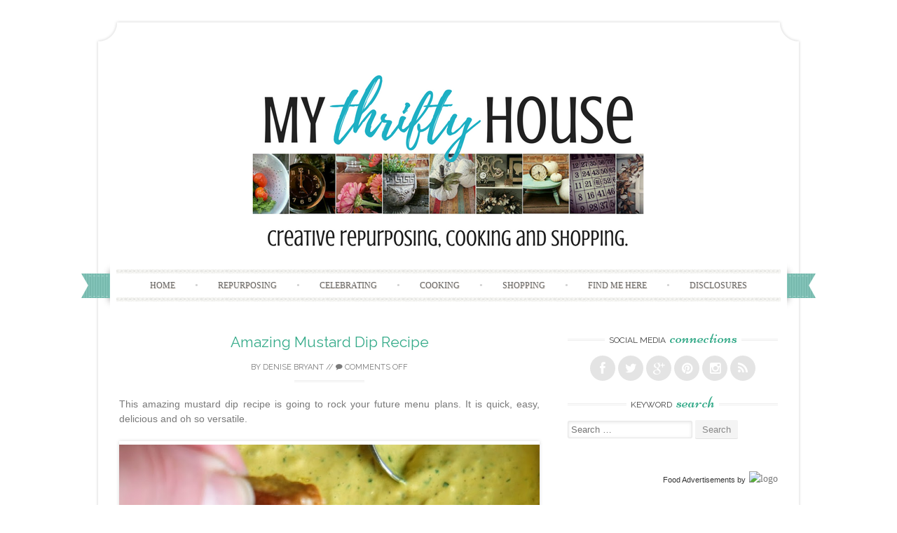

--- FILE ---
content_type: text/html; charset=UTF-8
request_url: https://mythriftyhouse.com/amazing-mustard-dip-recipe/
body_size: 16372
content:
<!DOCTYPE html>
<html lang="en-US">
<head>
    <meta charset="UTF-8">
    <meta name="viewport" content="width=device-width, initial-scale=1">
    <title>Amazing Mustard Dip Recipe - My Thrifty House</title>
    <link rel="profile" href="http://gmpg.org/xfn/11">
    <link rel="pingback" href="https://mythriftyhouse.com/xmlrpc.php">
    <link rel="shortcut icon" href="https://mythriftyhouse.com/wp-content/uploads/2016/01/cropped-df458e170a98eb91.jpg" /><!-- Start GADSWPV-3.17 --><script defer type="text/javascript" src="//bcdn.grmtas.com/pub/ga_pub_6997.js"></script><!-- End GADSWPV-3.17 --><meta name='robots' content='index, follow, max-image-preview:large, max-snippet:-1, max-video-preview:-1' />
	<style>img:is([sizes="auto" i], [sizes^="auto," i]) { contain-intrinsic-size: 3000px 1500px }</style>
	
	<!-- This site is optimized with the Yoast SEO plugin v26.8 - https://yoast.com/product/yoast-seo-wordpress/ -->
	<meta name="description" content="This amazing mustard dip recipe is going to rock your future menu plans. It is quick, easy, delicious and oh so versatile. Who would have thought that plain, yellow mustard could be jazzed up with a few extra ingredients and turned into a dip that can be used in place of mayo, mustard or ranch dip?" />
	<link rel="canonical" href="https://mythriftyhouse.com/amazing-mustard-dip-recipe/" />
	<meta property="og:locale" content="en_US" />
	<meta property="og:type" content="article" />
	<meta property="og:title" content="Amazing Mustard Dip Recipe - My Thrifty House" />
	<meta property="og:description" content="This amazing mustard dip recipe is going to rock your future menu plans. It is quick, easy, delicious and oh so versatile. Who would have thought that plain, yellow mustard could be jazzed up with a few extra ingredients and turned into a dip that can be used in place of mayo, mustard or ranch dip?" />
	<meta property="og:url" content="https://mythriftyhouse.com/amazing-mustard-dip-recipe/" />
	<meta property="og:site_name" content="My Thrifty House" />
	<meta property="article:publisher" content="https://www.facebook.com/mythriftyhouse/" />
	<meta property="article:author" content="https://www.facebook.com/mythriftyhouse/" />
	<meta property="article:published_time" content="2019-01-15T20:03:45+00:00" />
	<meta property="article:modified_time" content="2020-05-10T21:01:10+00:00" />
	<meta property="og:image" content="https://secureservercdn.net/50.62.89.79/3cb.6f5.myftpupload.com/wp-content/uploads/2019/02/Amazing-Mustard-Dip-Recipe.jpg?time=1638394210" />
	<meta property="og:image:width" content="911" />
	<meta property="og:image:height" content="883" />
	<meta property="og:image:type" content="image/jpeg" />
	<meta name="author" content="Denise Bryant" />
	<meta name="twitter:card" content="summary_large_image" />
	<meta name="twitter:creator" content="@MyThriftyHouse" />
	<meta name="twitter:site" content="@MyThriftyHouse" />
	<meta name="twitter:label1" content="Written by" />
	<meta name="twitter:data1" content="Denise Bryant" />
	<meta name="twitter:label2" content="Est. reading time" />
	<meta name="twitter:data2" content="1 minute" />
	<script type="application/ld+json" class="yoast-schema-graph">{"@context":"https://schema.org","@graph":[{"@type":"Article","@id":"https://mythriftyhouse.com/amazing-mustard-dip-recipe/#article","isPartOf":{"@id":"https://mythriftyhouse.com/amazing-mustard-dip-recipe/"},"author":{"name":"Denise Bryant","@id":"https://mythriftyhouse.com/#/schema/person/0d27087f4ec2187c6e79aad69dff5481"},"headline":"Amazing Mustard Dip Recipe","datePublished":"2019-01-15T20:03:45+00:00","dateModified":"2020-05-10T21:01:10+00:00","mainEntityOfPage":{"@id":"https://mythriftyhouse.com/amazing-mustard-dip-recipe/"},"wordCount":181,"commentCount":0,"publisher":{"@id":"https://mythriftyhouse.com/#/schema/person/0d27087f4ec2187c6e79aad69dff5481"},"image":{"@id":"https://mythriftyhouse.com/amazing-mustard-dip-recipe/#primaryimage"},"thumbnailUrl":"https://mythriftyhouse.com/wp-content/uploads/2019/02/Amazing-Mustard-Dip-Recipe.jpg","articleSection":["Apps, Salads &amp; Soups"],"inLanguage":"en-US","potentialAction":[{"@type":"CommentAction","name":"Comment","target":["https://mythriftyhouse.com/amazing-mustard-dip-recipe/#respond"]}]},{"@type":"WebPage","@id":"https://mythriftyhouse.com/amazing-mustard-dip-recipe/","url":"https://mythriftyhouse.com/amazing-mustard-dip-recipe/","name":"Amazing Mustard Dip Recipe - My Thrifty House","isPartOf":{"@id":"https://mythriftyhouse.com/#website"},"primaryImageOfPage":{"@id":"https://mythriftyhouse.com/amazing-mustard-dip-recipe/#primaryimage"},"image":{"@id":"https://mythriftyhouse.com/amazing-mustard-dip-recipe/#primaryimage"},"thumbnailUrl":"https://mythriftyhouse.com/wp-content/uploads/2019/02/Amazing-Mustard-Dip-Recipe.jpg","datePublished":"2019-01-15T20:03:45+00:00","dateModified":"2020-05-10T21:01:10+00:00","description":"This amazing mustard dip recipe is going to rock your future menu plans. It is quick, easy, delicious and oh so versatile. Who would have thought that plain, yellow mustard could be jazzed up with a few extra ingredients and turned into a dip that can be used in place of mayo, mustard or ranch dip?","breadcrumb":{"@id":"https://mythriftyhouse.com/amazing-mustard-dip-recipe/#breadcrumb"},"inLanguage":"en-US","potentialAction":[{"@type":"ReadAction","target":["https://mythriftyhouse.com/amazing-mustard-dip-recipe/"]}]},{"@type":"ImageObject","inLanguage":"en-US","@id":"https://mythriftyhouse.com/amazing-mustard-dip-recipe/#primaryimage","url":"https://mythriftyhouse.com/wp-content/uploads/2019/02/Amazing-Mustard-Dip-Recipe.jpg","contentUrl":"https://mythriftyhouse.com/wp-content/uploads/2019/02/Amazing-Mustard-Dip-Recipe.jpg","width":911,"height":883,"caption":"Amazing Mustard Dip Recipe"},{"@type":"BreadcrumbList","@id":"https://mythriftyhouse.com/amazing-mustard-dip-recipe/#breadcrumb","itemListElement":[{"@type":"ListItem","position":1,"name":"Home","item":"https://mythriftyhouse.com/"},{"@type":"ListItem","position":2,"name":"Amazing Mustard Dip Recipe"}]},{"@type":"WebSite","@id":"https://mythriftyhouse.com/#website","url":"https://mythriftyhouse.com/","name":"My Thrifty House","description":"Sharing my thrifty lifestyle through creative repurposing, cooking &amp; shopping","publisher":{"@id":"https://mythriftyhouse.com/#/schema/person/0d27087f4ec2187c6e79aad69dff5481"},"potentialAction":[{"@type":"SearchAction","target":{"@type":"EntryPoint","urlTemplate":"https://mythriftyhouse.com/?s={search_term_string}"},"query-input":{"@type":"PropertyValueSpecification","valueRequired":true,"valueName":"search_term_string"}}],"inLanguage":"en-US"},{"@type":["Person","Organization"],"@id":"https://mythriftyhouse.com/#/schema/person/0d27087f4ec2187c6e79aad69dff5481","name":"Denise Bryant","image":{"@type":"ImageObject","inLanguage":"en-US","@id":"https://mythriftyhouse.com/#/schema/person/image/","url":"https://secure.gravatar.com/avatar/5ae433f34c9213dd25265904fe970a7deb0ba10c3f906878b80e417e0a6b6c6c?s=96&d=mm&r=g","contentUrl":"https://secure.gravatar.com/avatar/5ae433f34c9213dd25265904fe970a7deb0ba10c3f906878b80e417e0a6b6c6c?s=96&d=mm&r=g","caption":"Denise Bryant"},"logo":{"@id":"https://mythriftyhouse.com/#/schema/person/image/"},"sameAs":["https://mythriftyhouse.com","https://www.facebook.com/mythriftyhouse/","https://x.com/MyThriftyHouse"],"url":"https://mythriftyhouse.com/author/thriftydenise/"}]}</script>
	<!-- / Yoast SEO plugin. -->


<link rel='dns-prefetch' href='//fonts.googleapis.com' />
<link rel='dns-prefetch' href='//pro.ip-api.com' />
<link rel='dns-prefetch' href='//js.sddan.com' />
<link rel='dns-prefetch' href='//secure.adnxs.com' />
<link rel='dns-prefetch' href='//ib.adnxs.com' />
<link rel='dns-prefetch' href='//prebid.adnxs.com' />
<link rel='dns-prefetch' href='//as.casalemedia.com' />
<link rel='dns-prefetch' href='//fastlane.rubiconproject.com' />
<link rel='dns-prefetch' href='//amazon-adsystem.com' />
<link rel='dns-prefetch' href='//ads.pubmatic.com' />
<link rel='dns-prefetch' href='//ap.lijit.com' />
<link rel='dns-prefetch' href='//g2.gumgum.com' />
<link rel='dns-prefetch' href='//ps.eyeota.net' />
<link rel='dns-prefetch' href='//googlesyndication.com' />
<link rel='dns-prefetch' href='//cdn.openshareweb.com' />
<link rel='dns-prefetch' href='//cdn.shareaholic.net' />
<link rel='dns-prefetch' href='//www.shareaholic.net' />
<link rel='dns-prefetch' href='//analytics.shareaholic.com' />
<link rel='dns-prefetch' href='//recs.shareaholic.com' />
<link rel='dns-prefetch' href='//partner.shareaholic.com' />
<link rel="alternate" type="application/rss+xml" title="My Thrifty House &raquo; Feed" href="https://mythriftyhouse.com/feed/" />
<link rel="alternate" type="application/rss+xml" title="My Thrifty House &raquo; Comments Feed" href="https://mythriftyhouse.com/comments/feed/" />
<!-- Shareaholic - https://www.shareaholic.com -->
<link rel='preload' href='//cdn.shareaholic.net/assets/pub/shareaholic.js' as='script'/>
<script data-no-minify='1' data-cfasync='false'>
_SHR_SETTINGS = {"endpoints":{"local_recs_url":"https:\/\/mythriftyhouse.com\/wp-admin\/admin-ajax.php?action=shareaholic_permalink_related","ajax_url":"https:\/\/mythriftyhouse.com\/wp-admin\/admin-ajax.php"},"site_id":"eaf4ebb535688fe8f02a45883fc5a368","url_components":{"year":"2019","monthnum":"01","day":"15","hour":"14","minute":"03","second":"45","post_id":"6096","postname":"amazing-mustard-dip-recipe","category":"apps-salads-soups"}};
</script>
<script data-no-minify='1' data-cfasync='false' src='//cdn.shareaholic.net/assets/pub/shareaholic.js' data-shr-siteid='eaf4ebb535688fe8f02a45883fc5a368' async ></script>

<!-- Shareaholic Content Tags -->
<meta name='shareaholic:site_name' content='My Thrifty House' />
<meta name='shareaholic:language' content='en-US' />
<meta name='shareaholic:url' content='https://mythriftyhouse.com/amazing-mustard-dip-recipe/' />
<meta name='shareaholic:keywords' content='tag:amazing mustard dip, cat:apps, salads &amp; soups, type:post' />
<meta name='shareaholic:article_published_time' content='2019-01-15T14:03:45-06:00' />
<meta name='shareaholic:article_modified_time' content='2020-05-10T16:01:10-05:00' />
<meta name='shareaholic:shareable_page' content='true' />
<meta name='shareaholic:article_author_name' content='Denise Bryant' />
<meta name='shareaholic:site_id' content='eaf4ebb535688fe8f02a45883fc5a368' />
<meta name='shareaholic:wp_version' content='9.7.13' />
<meta name='shareaholic:image' content='https://mythriftyhouse.com/wp-content/uploads/2019/02/Amazing-Mustard-Dip-Recipe-640x620.jpg' />
<!-- Shareaholic Content Tags End -->

<!-- Shareaholic Open Graph Tags -->
<meta property='og:image' content='https://mythriftyhouse.com/wp-content/uploads/2019/02/Amazing-Mustard-Dip-Recipe.jpg' />
<!-- Shareaholic Open Graph Tags End -->
<script type="text/javascript">
/* <![CDATA[ */
window._wpemojiSettings = {"baseUrl":"https:\/\/s.w.org\/images\/core\/emoji\/16.0.1\/72x72\/","ext":".png","svgUrl":false,"svgExt":".svg","source":{"concatemoji":"https:\/\/mythriftyhouse.com\/wp-includes\/js\/wp-emoji-release.min.js?ver=6.8.3"}};
/*! This file is auto-generated */
!function(s,n){var o,i,e;function c(e){try{var t={supportTests:e,timestamp:(new Date).valueOf()};sessionStorage.setItem(o,JSON.stringify(t))}catch(e){}}function p(e,t,n){e.clearRect(0,0,e.canvas.width,e.canvas.height),e.fillText(t,0,0);var t=new Uint32Array(e.getImageData(0,0,e.canvas.width,e.canvas.height).data),a=(e.clearRect(0,0,e.canvas.width,e.canvas.height),e.fillText(n,0,0),new Uint32Array(e.getImageData(0,0,e.canvas.width,e.canvas.height).data));return t.every(function(e,t){return e===a[t]})}function u(e,t){e.clearRect(0,0,e.canvas.width,e.canvas.height),e.fillText(t,0,0);for(var n=e.getImageData(16,16,1,1),a=0;a<n.data.length;a++)if(0!==n.data[a])return!1;return!0}function f(e,t,n,a){switch(t){case"flag":return n(e,"\ud83c\udff3\ufe0f\u200d\u26a7\ufe0f","\ud83c\udff3\ufe0f\u200b\u26a7\ufe0f")?!1:!n(e,"\ud83c\udde8\ud83c\uddf6","\ud83c\udde8\u200b\ud83c\uddf6")&&!n(e,"\ud83c\udff4\udb40\udc67\udb40\udc62\udb40\udc65\udb40\udc6e\udb40\udc67\udb40\udc7f","\ud83c\udff4\u200b\udb40\udc67\u200b\udb40\udc62\u200b\udb40\udc65\u200b\udb40\udc6e\u200b\udb40\udc67\u200b\udb40\udc7f");case"emoji":return!a(e,"\ud83e\udedf")}return!1}function g(e,t,n,a){var r="undefined"!=typeof WorkerGlobalScope&&self instanceof WorkerGlobalScope?new OffscreenCanvas(300,150):s.createElement("canvas"),o=r.getContext("2d",{willReadFrequently:!0}),i=(o.textBaseline="top",o.font="600 32px Arial",{});return e.forEach(function(e){i[e]=t(o,e,n,a)}),i}function t(e){var t=s.createElement("script");t.src=e,t.defer=!0,s.head.appendChild(t)}"undefined"!=typeof Promise&&(o="wpEmojiSettingsSupports",i=["flag","emoji"],n.supports={everything:!0,everythingExceptFlag:!0},e=new Promise(function(e){s.addEventListener("DOMContentLoaded",e,{once:!0})}),new Promise(function(t){var n=function(){try{var e=JSON.parse(sessionStorage.getItem(o));if("object"==typeof e&&"number"==typeof e.timestamp&&(new Date).valueOf()<e.timestamp+604800&&"object"==typeof e.supportTests)return e.supportTests}catch(e){}return null}();if(!n){if("undefined"!=typeof Worker&&"undefined"!=typeof OffscreenCanvas&&"undefined"!=typeof URL&&URL.createObjectURL&&"undefined"!=typeof Blob)try{var e="postMessage("+g.toString()+"("+[JSON.stringify(i),f.toString(),p.toString(),u.toString()].join(",")+"));",a=new Blob([e],{type:"text/javascript"}),r=new Worker(URL.createObjectURL(a),{name:"wpTestEmojiSupports"});return void(r.onmessage=function(e){c(n=e.data),r.terminate(),t(n)})}catch(e){}c(n=g(i,f,p,u))}t(n)}).then(function(e){for(var t in e)n.supports[t]=e[t],n.supports.everything=n.supports.everything&&n.supports[t],"flag"!==t&&(n.supports.everythingExceptFlag=n.supports.everythingExceptFlag&&n.supports[t]);n.supports.everythingExceptFlag=n.supports.everythingExceptFlag&&!n.supports.flag,n.DOMReady=!1,n.readyCallback=function(){n.DOMReady=!0}}).then(function(){return e}).then(function(){var e;n.supports.everything||(n.readyCallback(),(e=n.source||{}).concatemoji?t(e.concatemoji):e.wpemoji&&e.twemoji&&(t(e.twemoji),t(e.wpemoji)))}))}((window,document),window._wpemojiSettings);
/* ]]> */
</script>
<link rel='stylesheet' id='sbi_styles-css' href='https://mythriftyhouse.com/wp-content/plugins/instagram-feed/css/sbi-styles.min.css?ver=6.10.0' type='text/css' media='all' />
<style id='wp-emoji-styles-inline-css' type='text/css'>

	img.wp-smiley, img.emoji {
		display: inline !important;
		border: none !important;
		box-shadow: none !important;
		height: 1em !important;
		width: 1em !important;
		margin: 0 0.07em !important;
		vertical-align: -0.1em !important;
		background: none !important;
		padding: 0 !important;
	}
</style>
<link rel='stylesheet' id='wp-block-library-css' href='https://mythriftyhouse.com/wp-includes/css/dist/block-library/style.min.css?ver=6.8.3' type='text/css' media='all' />
<style id='classic-theme-styles-inline-css' type='text/css'>
/*! This file is auto-generated */
.wp-block-button__link{color:#fff;background-color:#32373c;border-radius:9999px;box-shadow:none;text-decoration:none;padding:calc(.667em + 2px) calc(1.333em + 2px);font-size:1.125em}.wp-block-file__button{background:#32373c;color:#fff;text-decoration:none}
</style>
<style id='global-styles-inline-css' type='text/css'>
:root{--wp--preset--aspect-ratio--square: 1;--wp--preset--aspect-ratio--4-3: 4/3;--wp--preset--aspect-ratio--3-4: 3/4;--wp--preset--aspect-ratio--3-2: 3/2;--wp--preset--aspect-ratio--2-3: 2/3;--wp--preset--aspect-ratio--16-9: 16/9;--wp--preset--aspect-ratio--9-16: 9/16;--wp--preset--color--black: #000000;--wp--preset--color--cyan-bluish-gray: #abb8c3;--wp--preset--color--white: #ffffff;--wp--preset--color--pale-pink: #f78da7;--wp--preset--color--vivid-red: #cf2e2e;--wp--preset--color--luminous-vivid-orange: #ff6900;--wp--preset--color--luminous-vivid-amber: #fcb900;--wp--preset--color--light-green-cyan: #7bdcb5;--wp--preset--color--vivid-green-cyan: #00d084;--wp--preset--color--pale-cyan-blue: #8ed1fc;--wp--preset--color--vivid-cyan-blue: #0693e3;--wp--preset--color--vivid-purple: #9b51e0;--wp--preset--gradient--vivid-cyan-blue-to-vivid-purple: linear-gradient(135deg,rgba(6,147,227,1) 0%,rgb(155,81,224) 100%);--wp--preset--gradient--light-green-cyan-to-vivid-green-cyan: linear-gradient(135deg,rgb(122,220,180) 0%,rgb(0,208,130) 100%);--wp--preset--gradient--luminous-vivid-amber-to-luminous-vivid-orange: linear-gradient(135deg,rgba(252,185,0,1) 0%,rgba(255,105,0,1) 100%);--wp--preset--gradient--luminous-vivid-orange-to-vivid-red: linear-gradient(135deg,rgba(255,105,0,1) 0%,rgb(207,46,46) 100%);--wp--preset--gradient--very-light-gray-to-cyan-bluish-gray: linear-gradient(135deg,rgb(238,238,238) 0%,rgb(169,184,195) 100%);--wp--preset--gradient--cool-to-warm-spectrum: linear-gradient(135deg,rgb(74,234,220) 0%,rgb(151,120,209) 20%,rgb(207,42,186) 40%,rgb(238,44,130) 60%,rgb(251,105,98) 80%,rgb(254,248,76) 100%);--wp--preset--gradient--blush-light-purple: linear-gradient(135deg,rgb(255,206,236) 0%,rgb(152,150,240) 100%);--wp--preset--gradient--blush-bordeaux: linear-gradient(135deg,rgb(254,205,165) 0%,rgb(254,45,45) 50%,rgb(107,0,62) 100%);--wp--preset--gradient--luminous-dusk: linear-gradient(135deg,rgb(255,203,112) 0%,rgb(199,81,192) 50%,rgb(65,88,208) 100%);--wp--preset--gradient--pale-ocean: linear-gradient(135deg,rgb(255,245,203) 0%,rgb(182,227,212) 50%,rgb(51,167,181) 100%);--wp--preset--gradient--electric-grass: linear-gradient(135deg,rgb(202,248,128) 0%,rgb(113,206,126) 100%);--wp--preset--gradient--midnight: linear-gradient(135deg,rgb(2,3,129) 0%,rgb(40,116,252) 100%);--wp--preset--font-size--small: 13px;--wp--preset--font-size--medium: 20px;--wp--preset--font-size--large: 36px;--wp--preset--font-size--x-large: 42px;--wp--preset--spacing--20: 0.44rem;--wp--preset--spacing--30: 0.67rem;--wp--preset--spacing--40: 1rem;--wp--preset--spacing--50: 1.5rem;--wp--preset--spacing--60: 2.25rem;--wp--preset--spacing--70: 3.38rem;--wp--preset--spacing--80: 5.06rem;--wp--preset--shadow--natural: 6px 6px 9px rgba(0, 0, 0, 0.2);--wp--preset--shadow--deep: 12px 12px 50px rgba(0, 0, 0, 0.4);--wp--preset--shadow--sharp: 6px 6px 0px rgba(0, 0, 0, 0.2);--wp--preset--shadow--outlined: 6px 6px 0px -3px rgba(255, 255, 255, 1), 6px 6px rgba(0, 0, 0, 1);--wp--preset--shadow--crisp: 6px 6px 0px rgba(0, 0, 0, 1);}:where(.is-layout-flex){gap: 0.5em;}:where(.is-layout-grid){gap: 0.5em;}body .is-layout-flex{display: flex;}.is-layout-flex{flex-wrap: wrap;align-items: center;}.is-layout-flex > :is(*, div){margin: 0;}body .is-layout-grid{display: grid;}.is-layout-grid > :is(*, div){margin: 0;}:where(.wp-block-columns.is-layout-flex){gap: 2em;}:where(.wp-block-columns.is-layout-grid){gap: 2em;}:where(.wp-block-post-template.is-layout-flex){gap: 1.25em;}:where(.wp-block-post-template.is-layout-grid){gap: 1.25em;}.has-black-color{color: var(--wp--preset--color--black) !important;}.has-cyan-bluish-gray-color{color: var(--wp--preset--color--cyan-bluish-gray) !important;}.has-white-color{color: var(--wp--preset--color--white) !important;}.has-pale-pink-color{color: var(--wp--preset--color--pale-pink) !important;}.has-vivid-red-color{color: var(--wp--preset--color--vivid-red) !important;}.has-luminous-vivid-orange-color{color: var(--wp--preset--color--luminous-vivid-orange) !important;}.has-luminous-vivid-amber-color{color: var(--wp--preset--color--luminous-vivid-amber) !important;}.has-light-green-cyan-color{color: var(--wp--preset--color--light-green-cyan) !important;}.has-vivid-green-cyan-color{color: var(--wp--preset--color--vivid-green-cyan) !important;}.has-pale-cyan-blue-color{color: var(--wp--preset--color--pale-cyan-blue) !important;}.has-vivid-cyan-blue-color{color: var(--wp--preset--color--vivid-cyan-blue) !important;}.has-vivid-purple-color{color: var(--wp--preset--color--vivid-purple) !important;}.has-black-background-color{background-color: var(--wp--preset--color--black) !important;}.has-cyan-bluish-gray-background-color{background-color: var(--wp--preset--color--cyan-bluish-gray) !important;}.has-white-background-color{background-color: var(--wp--preset--color--white) !important;}.has-pale-pink-background-color{background-color: var(--wp--preset--color--pale-pink) !important;}.has-vivid-red-background-color{background-color: var(--wp--preset--color--vivid-red) !important;}.has-luminous-vivid-orange-background-color{background-color: var(--wp--preset--color--luminous-vivid-orange) !important;}.has-luminous-vivid-amber-background-color{background-color: var(--wp--preset--color--luminous-vivid-amber) !important;}.has-light-green-cyan-background-color{background-color: var(--wp--preset--color--light-green-cyan) !important;}.has-vivid-green-cyan-background-color{background-color: var(--wp--preset--color--vivid-green-cyan) !important;}.has-pale-cyan-blue-background-color{background-color: var(--wp--preset--color--pale-cyan-blue) !important;}.has-vivid-cyan-blue-background-color{background-color: var(--wp--preset--color--vivid-cyan-blue) !important;}.has-vivid-purple-background-color{background-color: var(--wp--preset--color--vivid-purple) !important;}.has-black-border-color{border-color: var(--wp--preset--color--black) !important;}.has-cyan-bluish-gray-border-color{border-color: var(--wp--preset--color--cyan-bluish-gray) !important;}.has-white-border-color{border-color: var(--wp--preset--color--white) !important;}.has-pale-pink-border-color{border-color: var(--wp--preset--color--pale-pink) !important;}.has-vivid-red-border-color{border-color: var(--wp--preset--color--vivid-red) !important;}.has-luminous-vivid-orange-border-color{border-color: var(--wp--preset--color--luminous-vivid-orange) !important;}.has-luminous-vivid-amber-border-color{border-color: var(--wp--preset--color--luminous-vivid-amber) !important;}.has-light-green-cyan-border-color{border-color: var(--wp--preset--color--light-green-cyan) !important;}.has-vivid-green-cyan-border-color{border-color: var(--wp--preset--color--vivid-green-cyan) !important;}.has-pale-cyan-blue-border-color{border-color: var(--wp--preset--color--pale-cyan-blue) !important;}.has-vivid-cyan-blue-border-color{border-color: var(--wp--preset--color--vivid-cyan-blue) !important;}.has-vivid-purple-border-color{border-color: var(--wp--preset--color--vivid-purple) !important;}.has-vivid-cyan-blue-to-vivid-purple-gradient-background{background: var(--wp--preset--gradient--vivid-cyan-blue-to-vivid-purple) !important;}.has-light-green-cyan-to-vivid-green-cyan-gradient-background{background: var(--wp--preset--gradient--light-green-cyan-to-vivid-green-cyan) !important;}.has-luminous-vivid-amber-to-luminous-vivid-orange-gradient-background{background: var(--wp--preset--gradient--luminous-vivid-amber-to-luminous-vivid-orange) !important;}.has-luminous-vivid-orange-to-vivid-red-gradient-background{background: var(--wp--preset--gradient--luminous-vivid-orange-to-vivid-red) !important;}.has-very-light-gray-to-cyan-bluish-gray-gradient-background{background: var(--wp--preset--gradient--very-light-gray-to-cyan-bluish-gray) !important;}.has-cool-to-warm-spectrum-gradient-background{background: var(--wp--preset--gradient--cool-to-warm-spectrum) !important;}.has-blush-light-purple-gradient-background{background: var(--wp--preset--gradient--blush-light-purple) !important;}.has-blush-bordeaux-gradient-background{background: var(--wp--preset--gradient--blush-bordeaux) !important;}.has-luminous-dusk-gradient-background{background: var(--wp--preset--gradient--luminous-dusk) !important;}.has-pale-ocean-gradient-background{background: var(--wp--preset--gradient--pale-ocean) !important;}.has-electric-grass-gradient-background{background: var(--wp--preset--gradient--electric-grass) !important;}.has-midnight-gradient-background{background: var(--wp--preset--gradient--midnight) !important;}.has-small-font-size{font-size: var(--wp--preset--font-size--small) !important;}.has-medium-font-size{font-size: var(--wp--preset--font-size--medium) !important;}.has-large-font-size{font-size: var(--wp--preset--font-size--large) !important;}.has-x-large-font-size{font-size: var(--wp--preset--font-size--x-large) !important;}
:where(.wp-block-post-template.is-layout-flex){gap: 1.25em;}:where(.wp-block-post-template.is-layout-grid){gap: 1.25em;}
:where(.wp-block-columns.is-layout-flex){gap: 2em;}:where(.wp-block-columns.is-layout-grid){gap: 2em;}
:root :where(.wp-block-pullquote){font-size: 1.5em;line-height: 1.6;}
</style>
<link rel='stylesheet' id='popupally-style-css' href='https://mythriftyhouse.com/wp-content/popupally-scripts/1-popupally-style.css?ver=2.1.6.9' type='text/css' media='all' />
<link rel='stylesheet' id='sugarspice-fonts-css' href='//fonts.googleapis.com/css?family=Niconne%7CPT%2BSerif%3A400%2C700%7CRaleway%3A400%2C600&#038;subset=latin%2Clatin-ext&#038;ver=6.8.3' type='text/css' media='all' />
<link rel='stylesheet' id='sugarspice-style-css' href='https://mythriftyhouse.com/wp-content/themes/sugar-and-spice/style.css?ver=6.8.3' type='text/css' media='all' />
<link rel='stylesheet' id='sugarspice-responsive-css' href='https://mythriftyhouse.com/wp-content/themes/sugar-and-spice/responsive.css?ver=6.8.3' type='text/css' media='all' />
<link rel='stylesheet' id='sugarspice-icofont-css' href='https://mythriftyhouse.com/wp-content/themes/sugar-and-spice/fonts/icofont.css?ver=6.8.3' type='text/css' media='all' />
<script type="text/javascript" src="https://mythriftyhouse.com/wp-includes/js/jquery/jquery.min.js?ver=3.7.1" id="jquery-core-js"></script>
<script type="text/javascript" src="https://mythriftyhouse.com/wp-includes/js/jquery/jquery-migrate.min.js?ver=3.4.1" id="jquery-migrate-js"></script>
<script type="text/javascript" id="popupally-action-script-js-extra">
/* <![CDATA[ */
var popupally_action_object = {"popup_param":{"1":{"id":1,"enable-exit-intent-popup":"true","cookie-duration":14,"priority":0,"popup-selector":"#popup-box-gfcr-1","popup-class":"popupally-opened-gfcr-1","cookie-name":"popupally-cookie-1","close-trigger":".popup-click-close-trigger-1"},"2":{"id":2,"cookie-duration":14,"priority":0,"popup-selector":"#popup-box-gfcr-2","popup-class":"popupally-opened-gfcr-2","cookie-name":"popupally-cookie-2","close-trigger":".popup-click-close-trigger-2"}}};
/* ]]> */
</script>
<script type="text/javascript" src="https://mythriftyhouse.com/wp-content/plugins/popupally/resource/frontend/popup.min.js?ver=2.1.6" id="popupally-action-script-js"></script>
<link rel="https://api.w.org/" href="https://mythriftyhouse.com/wp-json/" /><link rel="alternate" title="JSON" type="application/json" href="https://mythriftyhouse.com/wp-json/wp/v2/posts/6096" /><link rel="EditURI" type="application/rsd+xml" title="RSD" href="https://mythriftyhouse.com/xmlrpc.php?rsd" />
<meta name="generator" content="WordPress 6.8.3" />
<link rel='shortlink' href='https://mythriftyhouse.com/?p=6096' />
<link rel="alternate" title="oEmbed (JSON)" type="application/json+oembed" href="https://mythriftyhouse.com/wp-json/oembed/1.0/embed?url=https%3A%2F%2Fmythriftyhouse.com%2Famazing-mustard-dip-recipe%2F" />
<link rel="alternate" title="oEmbed (XML)" type="text/xml+oembed" href="https://mythriftyhouse.com/wp-json/oembed/1.0/embed?url=https%3A%2F%2Fmythriftyhouse.com%2Famazing-mustard-dip-recipe%2F&#038;format=xml" />
<meta name="gads" content="3.17" />                    <!-- Tracking code generated with Simple Universal Google Analytics plugin v1.0.5 -->
                    <script>
                    (function(i,s,o,g,r,a,m){i['GoogleAnalyticsObject']=r;i[r]=i[r]||function(){
                    (i[r].q=i[r].q||[]).push(arguments)},i[r].l=1*new Date();a=s.createElement(o),
                    m=s.getElementsByTagName(o)[0];a.async=1;a.src=g;m.parentNode.insertBefore(a,m)
                    })(window,document,'script','//www.google-analytics.com/analytics.js','ga');

                    ga('create', 'UA-72474486-1', 'auto');
                    ga('send', 'pageview');

                    </script>
                    <!-- / Simple Universal Google Analytics plugin -->
<style>
a, a:visited { color:#36AB8A; }
.entry-meta a { color:#797979; }
#nav-wrapper .ribbon-left, #nav-wrapper .ribbon-right { background-image: url("https://mythriftyhouse.com/wp-content/themes/sugar-and-spice/images/ribbon-emerald.png"); }a:hover, a:focus, nav#main-nav > ul > li > a:hover { color: rgba(54, 171, 138, 0.7); }nav#main-nav > ul > li.current_page_item > a, nav#main-nav > ul > li.current_page_ancestor > a, nav#main-nav > ul > li.current-menu-item > a { color:#36AB8A; }
.widget-title em { color:#36AB8A; }
.widget_calendar table td#today { background:#36AB8A; }
blockquote cite { color:#36AB8A; }
blockquote { border-left-color: #36AB8A;} {}
.button:hover, button:hover, a.social-icon:hover , input[type="submit"]:hover, input[type="reset"]:hover, input[type="button"]:hover { background: rgba(54, 171, 138, 0.7);} </style>
<style type="text/css" id="custom-background-css">
body.custom-background { background-color: #ffffff; }
</style>
	<link rel="icon" href="https://mythriftyhouse.com/wp-content/uploads/2016/01/cropped-df458e170a98eb91-32x32.jpg" sizes="32x32" />
<link rel="icon" href="https://mythriftyhouse.com/wp-content/uploads/2016/01/cropped-df458e170a98eb91-192x192.jpg" sizes="192x192" />
<link rel="apple-touch-icon" href="https://mythriftyhouse.com/wp-content/uploads/2016/01/cropped-df458e170a98eb91-180x180.jpg" />
<meta name="msapplication-TileImage" content="https://mythriftyhouse.com/wp-content/uploads/2016/01/cropped-df458e170a98eb91-270x270.jpg" />
 <script async src="//pagead2.googlesyndication.com/pagead/js/adsbygoogle.js"></script>
<script>
  (adsbygoogle = window.adsbygoogle || []).push({
    google_ad_client: "ca-pub-4706408357174323",
    enable_page_level_ads: true
  });
</script>
</head>

<body class="wp-singular post-template-default single single-post postid-6096 single-format-standard custom-background wp-theme-sugar-and-spice">
<!-- Start GADSWPV-3.17 --><!-- End GADSWPV-3.17 -->
<div class="adnxs-desktop"><center><div id="ga_11214441">
   <script type="text/javascript">
      apntag.anq.push(function() {
         apntag.showTag('ga_11214441');
      });
   </script>
</div>
</center></div>


<div id="page" class="hfeed site">
		<header id="header" class="site-header" role="banner">
		<div class="site-branding">

                
            <a href="https://mythriftyhouse.com/" class="logo-img"><img src="https://mythriftyhouse.com/wp-content/uploads/2017/09/My-Thrifty-House-Blog.png" alt="My Thrifty House" /></a>
            
                
		</div>
        <div id="nav-wrapper">
            <div class="ribbon-left"></div>
            <nav id="main-nav" class="main-navigation" role="navigation">
                <div class="skip-link"><a class="screen-reader-text" href="#content">Skip to content</a></div>
                <ul id="nav" class="menu"><li id="menu-item-190" class="menu-item menu-item-type-custom menu-item-object-custom menu-item-home menu-item-has-children menu-item-190"><a href="https://mythriftyhouse.com">Home</a>
<ul class="sub-menu">
	<li id="menu-item-526" class="menu-item menu-item-type-post_type menu-item-object-page menu-item-526"><a href="https://mythriftyhouse.com/glamper/">My Thrifty Glamper</a></li>
</ul>
</li>
<li id="menu-item-559" class="menu-item menu-item-type-post_type menu-item-object-page menu-item-has-children menu-item-559"><a href="https://mythriftyhouse.com/trash-to-treasure/">Repurposing</a>
<ul class="sub-menu">
	<li id="menu-item-562" class="menu-item menu-item-type-taxonomy menu-item-object-category menu-item-562"><a href="https://mythriftyhouse.com/category/diy-projects/">DIY Projects</a></li>
	<li id="menu-item-1530" class="menu-item menu-item-type-taxonomy menu-item-object-category menu-item-1530"><a href="https://mythriftyhouse.com/category/furniture-facelift/">Furniture Facelift</a></li>
	<li id="menu-item-1532" class="menu-item menu-item-type-taxonomy menu-item-object-category menu-item-1532"><a href="https://mythriftyhouse.com/category/home-decor/">Home Decor</a></li>
	<li id="menu-item-2676" class="menu-item menu-item-type-taxonomy menu-item-object-category menu-item-2676"><a href="https://mythriftyhouse.com/category/room-makeovers/">Room Makeovers</a></li>
</ul>
</li>
<li id="menu-item-544" class="menu-item menu-item-type-post_type menu-item-object-page menu-item-has-children menu-item-544"><a href="https://mythriftyhouse.com/holidays-celebrations/">Celebrating</a>
<ul class="sub-menu">
	<li id="menu-item-2679" class="menu-item menu-item-type-taxonomy menu-item-object-category menu-item-2679"><a href="https://mythriftyhouse.com/category/christmas/">Christmas</a></li>
	<li id="menu-item-545" class="menu-item menu-item-type-taxonomy menu-item-object-category menu-item-545"><a href="https://mythriftyhouse.com/category/easter/">Easter</a></li>
	<li id="menu-item-1529" class="menu-item menu-item-type-taxonomy menu-item-object-category menu-item-1529"><a href="https://mythriftyhouse.com/category/fathers-day/">Father&#8217;s Day</a></li>
	<li id="menu-item-845" class="menu-item menu-item-type-taxonomy menu-item-object-category menu-item-845"><a href="https://mythriftyhouse.com/category/mothers-day/">Mother&#8217;s Day</a></li>
	<li id="menu-item-552" class="menu-item menu-item-type-taxonomy menu-item-object-category menu-item-552"><a href="https://mythriftyhouse.com/category/new-years/">New Years</a></li>
	<li id="menu-item-546" class="menu-item menu-item-type-taxonomy menu-item-object-category menu-item-546"><a href="https://mythriftyhouse.com/category/valentines-day/">Valentine&#8217;s Day</a></li>
</ul>
</li>
<li id="menu-item-383" class="menu-item menu-item-type-post_type menu-item-object-page menu-item-has-children menu-item-383"><a href="https://mythriftyhouse.com/recipes-2/">Cooking</a>
<ul class="sub-menu">
	<li id="menu-item-384" class="menu-item menu-item-type-taxonomy menu-item-object-category current-post-ancestor current-menu-parent current-post-parent menu-item-384"><a href="https://mythriftyhouse.com/category/apps-salads-soups/">Appetizers &#038; Soups</a></li>
	<li id="menu-item-385" class="menu-item menu-item-type-taxonomy menu-item-object-category menu-item-385"><a href="https://mythriftyhouse.com/category/breakfast-recipes/">Breakfast Recipes</a></li>
	<li id="menu-item-386" class="menu-item menu-item-type-taxonomy menu-item-object-category menu-item-386"><a href="https://mythriftyhouse.com/category/brunch-recipes/">Brunch Recipes</a></li>
	<li id="menu-item-389" class="menu-item menu-item-type-taxonomy menu-item-object-category menu-item-389"><a href="https://mythriftyhouse.com/category/lunch-recipes/">Lunch Recipes</a></li>
	<li id="menu-item-391" class="menu-item menu-item-type-taxonomy menu-item-object-category menu-item-391"><a href="https://mythriftyhouse.com/category/desserts-breads/">Desserts &#038; Breads</a></li>
	<li id="menu-item-2466" class="menu-item menu-item-type-taxonomy menu-item-object-category menu-item-2466"><a href="https://mythriftyhouse.com/category/instant-pot-slow-cooker/">Instant Pot &#038; Slow Cooker</a></li>
	<li id="menu-item-388" class="menu-item menu-item-type-taxonomy menu-item-object-category menu-item-388"><a href="https://mythriftyhouse.com/category/dinner-recipes/">Dinner Recipes</a></li>
	<li id="menu-item-477" class="menu-item menu-item-type-taxonomy menu-item-object-category menu-item-477"><a href="https://mythriftyhouse.com/category/whole30/">Whole30 Challenge</a></li>
</ul>
</li>
<li id="menu-item-1684" class="menu-item menu-item-type-post_type menu-item-object-page menu-item-has-children menu-item-1684"><a href="https://mythriftyhouse.com/shopping/">Shopping</a>
<ul class="sub-menu">
	<li id="menu-item-1685" class="menu-item menu-item-type-taxonomy menu-item-object-category menu-item-1685"><a href="https://mythriftyhouse.com/category/gift-giving-ideas/">Gift Giving Ideas</a></li>
</ul>
</li>
<li id="menu-item-108" class="menu-item menu-item-type-post_type menu-item-object-page menu-item-has-children menu-item-108"><a href="https://mythriftyhouse.com/about/">Find Me Here</a>
<ul class="sub-menu">
	<li id="menu-item-2669" class="menu-item menu-item-type-taxonomy menu-item-object-category menu-item-2669"><a href="https://mythriftyhouse.com/category/creative-craft-bloggers/">Creative Craft Bloggers</a></li>
	<li id="menu-item-4812" class="menu-item menu-item-type-taxonomy menu-item-object-category menu-item-4812"><a href="https://mythriftyhouse.com/category/craft-junk-giveaway/">Craft Junk Giveaway</a></li>
	<li id="menu-item-2772" class="menu-item menu-item-type-taxonomy menu-item-object-category menu-item-2772"><a href="https://mythriftyhouse.com/category/craft-room-challenge/">Craft Room Challenge</a></li>
	<li id="menu-item-4200" class="menu-item menu-item-type-taxonomy menu-item-object-category menu-item-4200"><a href="https://mythriftyhouse.com/category/farmhouse-hens/">Farmhouse Hens</a></li>
	<li id="menu-item-2670" class="menu-item menu-item-type-taxonomy menu-item-object-category menu-item-2670"><a href="https://mythriftyhouse.com/category/me-and-my-tribe/">Me and My Tribe</a></li>
	<li id="menu-item-3356" class="menu-item menu-item-type-taxonomy menu-item-object-category menu-item-3356"><a href="https://mythriftyhouse.com/category/movie-monday-challenge/">Movie Monday Challenge</a></li>
	<li id="menu-item-2674" class="menu-item menu-item-type-taxonomy menu-item-object-category menu-item-2674"><a href="https://mythriftyhouse.com/category/thrift-store-decor-challenge/">Thrift Store Decor Challenge</a></li>
	<li id="menu-item-2671" class="menu-item menu-item-type-taxonomy menu-item-object-category menu-item-2671"><a href="https://mythriftyhouse.com/category/waste-not-wednesday/">Waste Not Wednesday</a></li>
</ul>
</li>
<li id="menu-item-3129" class="menu-item menu-item-type-post_type menu-item-object-page menu-item-privacy-policy menu-item-3129"><a rel="privacy-policy" href="https://mythriftyhouse.com/disclosures/">Disclosures</a></li>
</ul>            </nav><!-- #site-navigation -->
            <div class="ribbon-right"></div>
        </div>
	</header><!-- #header -->

	<div id="main" class="site-main">
 <script async defer data-pin-hover="true" data-pin-color="red" src="//assets.pinterest.com/js/pinit.js"></script>
        <div id="primary" class="content-area">  
            <div id="content" class="site-content" role="main">

            
                
<article id="post-6096" class="post-6096 post type-post status-publish format-standard has-post-thumbnail hentry category-apps-salads-soups">
	<header class="entry-header">
		<h1 class="entry-title"><a href="https://mythriftyhouse.com/amazing-mustard-dip-recipe/" rel="bookmark">Amazing Mustard Dip Recipe</a></h1>

		<div class="entry-meta">
			<span class="byline"> by <span class="author vcard"><a href="https://mythriftyhouse.com/author/thriftydenise/" title="View all posts by Denise Bryant" rel="author" class="fn">Denise Bryant</a></span></span> // <span class="comments"><a href="https://mythriftyhouse.com/amazing-mustard-dip-recipe/#respond"><i class="icon-comment"></i> Comments off</a></span>		</div><!-- .entry-meta -->
	</header><!-- .entry-header -->

	<div class="entry-content">
        <div style='display:none;' class='shareaholic-canvas' data-app='share_buttons' data-title='Amazing Mustard Dip Recipe' data-link='https://mythriftyhouse.com/amazing-mustard-dip-recipe/' data-summary='This amazing mustard dip recipe is going to rock your future menus. It is quick, easy, delicious and oh so versatile. ' data-app-id-name='post_above_content'></div>
<p style="text-align: justify;"><span style="font-family: arial, helvetica, sans-serif;">This amazing mustard dip recipe is going to rock your future menu plans. It is quick, easy, delicious and oh so versatile. </span></p>
<p><img fetchpriority="high" decoding="async" class="aligncenter size-full wp-image-6143" src="https://mythriftyhouse.com/wp-content/uploads/2019/02/Amazing-Mustard-Dip-Recipe.jpg" alt="Amazing Mustard Dip Recipe" width="911" height="883" srcset="https://mythriftyhouse.com/wp-content/uploads/2019/02/Amazing-Mustard-Dip-Recipe.jpg 911w, https://mythriftyhouse.com/wp-content/uploads/2019/02/Amazing-Mustard-Dip-Recipe-300x291.jpg 300w, https://mythriftyhouse.com/wp-content/uploads/2019/02/Amazing-Mustard-Dip-Recipe-768x744.jpg 768w, https://mythriftyhouse.com/wp-content/uploads/2019/02/Amazing-Mustard-Dip-Recipe-640x620.jpg 640w" sizes="(max-width: 911px) 100vw, 911px" /></p>





<!-- Start GADSWPV-3.17 --><div id="ga_os_11214452" style="text-align: center; overflow: visible; visibility: visible;">
</div>
<br><!-- End GADSWPV-3.17 --><!-- Start GADSWPV-3.17 --><!-- End GADSWPV-3.17 --><p style="text-align: justify;"><span style="font-family: arial, helvetica, sans-serif;">Who would have thought that plain, yellow mustard could be jazzed up with a few extra ingredients and turned into a dip that can be used in place of mayo, mustard or ranch dip?</span></p>
<p><img decoding="async" class="aligncenter size-full wp-image-6141" src="https://mythriftyhouse.com/wp-content/uploads/2019/02/Amazing-mustard-dip-recipe-for-pretzels-and-so-much-more.jpg" alt="Amazing mustard dip recipe for pretzels and so much more" width="1018" height="573" srcset="https://mythriftyhouse.com/wp-content/uploads/2019/02/Amazing-mustard-dip-recipe-for-pretzels-and-so-much-more.jpg 1018w, https://mythriftyhouse.com/wp-content/uploads/2019/02/Amazing-mustard-dip-recipe-for-pretzels-and-so-much-more-300x169.jpg 300w, https://mythriftyhouse.com/wp-content/uploads/2019/02/Amazing-mustard-dip-recipe-for-pretzels-and-so-much-more-768x432.jpg 768w, https://mythriftyhouse.com/wp-content/uploads/2019/02/Amazing-mustard-dip-recipe-for-pretzels-and-so-much-more-640x360.jpg 640w" sizes="(max-width: 1018px) 100vw, 1018px" /></p>
<p style="text-align: justify;"><span style="font-family: arial, helvetica, sans-serif;">I normally make this mustard dip recipe for parties to accompany pretzels and chips but I recently discovered it is just as amazing on sandwiches, pigs in a blanket, hot dogs topped with sauerkraut, grilled burgers and <a href="https://mythriftyhouse.com/homemade-soft-pretzel-bites-with-mustard-dip/" target="_blank" rel="noopener noreferrer"><strong>homemade soft pretzels. </strong></a></span></p>
<!-- Start GADSWPV-3.17 --><center>
<div id="ga_11214447"> </div>
</center><!-- End GADSWPV-3.17 --><p style="text-align: justify;"><span style="font-family: arial, helvetica, sans-serif;">It is such a versatile dip and oh so addicting too.</span></p>
<p><img decoding="async" class="aligncenter size-full wp-image-6144" src="https://mythriftyhouse.com/wp-content/uploads/2019/02/Pretzel-Mustard-Dip-Recipe.jpg" alt="Pretzel Mustard Dip Recipe" width="1018" height="573" srcset="https://mythriftyhouse.com/wp-content/uploads/2019/02/Pretzel-Mustard-Dip-Recipe.jpg 1018w, https://mythriftyhouse.com/wp-content/uploads/2019/02/Pretzel-Mustard-Dip-Recipe-300x169.jpg 300w, https://mythriftyhouse.com/wp-content/uploads/2019/02/Pretzel-Mustard-Dip-Recipe-768x432.jpg 768w, https://mythriftyhouse.com/wp-content/uploads/2019/02/Pretzel-Mustard-Dip-Recipe-640x360.jpg 640w" sizes="(max-width: 1018px) 100vw, 1018px" /></p>
<h3 style="text-align: justify;"><span style="font-family: arial, helvetica, sans-serif;">Ingredients for Mustard Dip</span></h3>
<ul style="text-align: justify;">
<li><span style="font-family: arial, helvetica, sans-serif;">1/2 cup of mayonnaise, I used <a href="https://mythriftyhouse.com/inexpensive-homemade-whole30-mayo/" target="_blank" rel="noopener noreferrer"><strong>homemade mayo</strong></a></span></li>
<li><span style="font-family: arial, helvetica, sans-serif;">1/4 cup of yellow mustard</span></li>
<li><span style="font-family: arial, helvetica, sans-serif;">1/4 cup of dijon mustard</span></li>
<li><span style="font-family: arial, helvetica, sans-serif;">1 TBSP of horseradish</span></li>
<li><span style="font-family: arial, helvetica, sans-serif;">2 TBSP of finely chopped onion</span></li>
<li><span style="font-family: arial, helvetica, sans-serif;">1 packet of ranch dressing powder</span></li>
</ul>
<p style="text-align: justify;"><span style="font-family: arial, helvetica, sans-serif;">Dump it all in a bowl and whisk together until all ingredients are well  incorporated. Refrigerate for at least one hour prior to serving. </span></p>
<p style="text-align: justify;"><span style="font-family: arial, helvetica, sans-serif;">Like I said, this mustard dip recipe was going to be quick and easy. </span></p>
<p><img loading="lazy" decoding="async" class="aligncenter size-full wp-image-3329" src="https://mythriftyhouse.com/wp-content/uploads/2017/04/Pin-it-for-later.png" alt="" width="700" height="100" srcset="https://mythriftyhouse.com/wp-content/uploads/2017/04/Pin-it-for-later.png 700w, https://mythriftyhouse.com/wp-content/uploads/2017/04/Pin-it-for-later-300x43.png 300w, https://mythriftyhouse.com/wp-content/uploads/2017/04/Pin-it-for-later-150x21.png 150w, https://mythriftyhouse.com/wp-content/uploads/2017/04/Pin-it-for-later-600x86.png 600w" sizes="auto, (max-width: 700px) 100vw, 700px" /></p>
<p><img loading="lazy" decoding="async" class="aligncenter size-full wp-image-6145" src="https://mythriftyhouse.com/wp-content/uploads/2019/02/Amazing-Mustard-Dip-for-pretzels-and-so-much-more.png" alt="Amazing Mustard Dip for pretzels and so much more!" width="600" height="1000" srcset="https://mythriftyhouse.com/wp-content/uploads/2019/02/Amazing-Mustard-Dip-for-pretzels-and-so-much-more.png 600w, https://mythriftyhouse.com/wp-content/uploads/2019/02/Amazing-Mustard-Dip-for-pretzels-and-so-much-more-180x300.png 180w" sizes="auto, (max-width: 600px) 100vw, 600px" /></p>
<div style='display:none;' class='shareaholic-canvas' data-app='share_buttons' data-title='Amazing Mustard Dip Recipe' data-link='https://mythriftyhouse.com/amazing-mustard-dip-recipe/' data-summary='This amazing mustard dip recipe is going to rock your future menus. It is quick, easy, delicious and oh so versatile. ' data-app-id-name='post_below_content'></div><div style='display:none;' class='shareaholic-canvas' data-app='recommendations' data-title='Amazing Mustard Dip Recipe' data-link='https://mythriftyhouse.com/amazing-mustard-dip-recipe/' data-summary='This amazing mustard dip recipe is going to rock your future menus. It is quick, easy, delicious and oh so versatile. ' data-app-id-name='post_below_content'></div>	</div><!-- .entry-content -->

	<footer class="entry-meta bottom">
		
		This entry was posted in <a href="https://mythriftyhouse.com/category/apps-salads-soups/" rel="category tag">Apps, Salads &amp; Soups</a>.
	</footer><!-- .entry-meta -->
</article><!-- #post-## -->
                
                                
                	<nav role="navigation" id="nav-below" class="post-navigation section">
		<h1 class="screen-reader-text">Post navigation</h1>

	        <h2 class="section-title"><span>Navigation</span></h2>
		<div class="nav-previous"><a href="https://mythriftyhouse.com/whole30-cauliflower-spanish-rice/" rel="prev"><span class="meta-nav">&larr;</span> Amazing Whole30 Cauliflower Spanish Rice</a></div>		<div class="nav-next"><a href="https://mythriftyhouse.com/irish-coffee-chocolate-cake-with-boozy-ganache-frosting/" rel="next">Irish Coffee Chocolate Cake with Boozy Ganache Frosting <span class="meta-nav">&rarr;</span></a></div>
	
	</nav><!-- #nav-below -->
	
                
            
            </div><!-- #content -->
        </div><!-- #primary -->
        
                        
        <div id="sidebar" class="widget-area" role="complementary">
        
            <aside id="sugarspice_social_widget-2" class="widget sugarspice_social_widget"><h3 class="widget-title"><span>Social Media Connections</span></h3>        <ul class="social">
            <li><a href="https://www.facebook.com/mythriftyhouse/?ref=hl" target="_blank" class="social-icon" title="Follow me on Facebook"><div class="icon icon-facebook"></div></a></li>            <li><a href="https://www.twitter.com/mythriftyhouse" target="_blank" class="social-icon" title="Follow me on Twitter"><div class="icon icon-twitter"></div></a></li>            <li><a href="https://plus.google.com/u/0/b/104355792916729597067/104355792916729597067/posts" target="_blank" class="social-icon" title="Follow me on Google+"><div class="icon icon-google-plus"></div></a></li>            <li><a href="https://www.pinterest.com/denisebryant/" target="_blank" class="social-icon" title="Follow me on Pinterest"><div class="icon icon-pinterest"></div></a></li>            <li><a href="https://www.instagram.com/my_thrifty_house/" target="_blank" class="social-icon" title="Follow me on Instagram"><div class="icon icon-instagram"></div></a></li>                                    <li><a href="http://feeds.feedburner.com/mythriftyhouse/iFiM" target="_blank" class="social-icon" title="Subscribe to my RSS feed"><div class="icon icon-rss"></div></a></li>        </ul>
		</aside><aside id="search-4" class="widget widget_search"><h3 class="widget-title"><span>Keyword Search</span></h3><form role="search" method="get" class="search-form" action="https://mythriftyhouse.com/">
	<label>
		<span class="screen-reader-text">Search for:</span>
		<input type="search" class="search-field" placeholder="Search &hellip;" value="" name="s">
	</label>
	<input type="submit" class="search-submit" value="Search">
</form>
</aside><aside id="block-2" class="widget widget_block"><div id="ga_11214463"> </div><div style="text-align:right; width:300px; padding:5px 0;">
   <img decoding="async" src="https://bcdn.grmtas.com/images/gourmetads-logo.jpg" alt="logo" style="float:right; border:none;" />
   <div style="width:auto; padding:4px 5px 0 0; float:right; display:inline-block; font-family:Verdana, Geneva, sans-serif; font-size:11px; color:#333;">
      <a href="https://www.gourmetads.com" target="_blank" title="Food Advertisements" style="text-decoration:none; color:#333;">Food Advertisements</a> by
   </div>
</div></aside><aside id="sugarspice_about_widget-3" class="widget sugarspice_about_widget"><h3 class="widget-title"><span>All About Me</span></h3>        <img src="https://mythriftyhouse.com/wp-content/uploads/2017/05/12-Denise-Bryant-e1495660644553.png"  class="profile" />        <p>Welcome to My Thrifty House. My name is Denise Bryant and I look forward to sharing my thrifty lifestyle with you through my love of creative repurposing, cooking and gardening. </p>
        <a href="https://mythriftyhouse.com/about/" class="button">Read more</a>
		</aside><aside id="text-8" class="widget widget_text"><h3 class="widget-title"><span>Subscribe for Email Updates</span></h3>			<div class="textwidget"><!-- Begin MailChimp Signup Form -->
<link href="//cdn-images.mailchimp.com/embedcode/classic-10_7.css" rel="stylesheet" type="text/css">
<style type="text/css">
	#mc_embed_signup{background:#fff; clear:left; font:14px Helvetica,Arial,sans-serif; }
	/* Add your own MailChimp form style overrides in your site stylesheet or in this style block.
	   We recommend moving this block and the preceding CSS link to the HEAD of your HTML file. */
</style>
<div id="mc_embed_signup">
<form action="//mythriftyhouse.us13.list-manage.com/subscribe/post?u=b2188f7c248111f6fc0d86c72&amp;id=3ae322da4f" method="post" id="mc-embedded-subscribe-form" name="mc-embedded-subscribe-form" class="validate" target="_blank" novalidate>
    <div id="mc_embed_signup_scroll">
	<h2>Subscribe to my mailing list</h2>
<div class="indicates-required"><span class="asterisk">*</span> indicates required</div>
<div class="mc-field-group">
	<label for="mce-EMAIL">Email Address  <span class="asterisk">*</span>
</label>
	<input type="email" value="" name="EMAIL" class="required email" id="mce-EMAIL">
</div>
<div class="mc-field-group">
	<label for="mce-FNAME">First Name  <span class="asterisk">*</span>
</label>
	<input type="text" value="" name="FNAME" class="required" id="mce-FNAME">
</div>
<div class="mc-field-group input-group">
    <strong>My Thrifty House Newsletter </strong>
    <ul><li><input type="checkbox" value="1" name="group[12993][1]" id="mce-group[12993]-12993-0"><label for="mce-group[12993]-12993-0">I like it all, send me the full newsletter.</label></li>
</ul>
</div>
<div class="mc-field-group input-group">
    <strong>Whole30 Challenge </strong>
    <ul><li><input type="checkbox" value="8" name="group[13009][8]" id="mce-group[13009]-13009-0"><label for="mce-group[13009]-13009-0">I'm only interested in the Whole30, send me clean eating stuff.</label></li>
</ul>
</div>
	<div id="mce-responses" class="clear">
		<div class="response" id="mce-error-response" style="display:none"></div>
		<div class="response" id="mce-success-response" style="display:none"></div>
	</div>    <!-- real people should not fill this in and expect good things - do not remove this or risk form bot signups-->
    <div style="position: absolute; left: -5000px;" aria-hidden="true"><input type="text" name="b_b2188f7c248111f6fc0d86c72_3ae322da4f" tabindex="-1" value=""></div>
    <div class="clear"><input type="submit" value="Subscribe" name="subscribe" id="mc-embedded-subscribe" class="button"></div>
    </div>
</form>
</div>
<script type='text/javascript' src='//s3.amazonaws.com/downloads.mailchimp.com/js/mc-validate.js'></script><script type='text/javascript'>(function($) {window.fnames = new Array(); window.ftypes = new Array();fnames[0]='EMAIL';ftypes[0]='email';fnames[1]='FNAME';ftypes[1]='text';}(jQuery));var $mcj = jQuery.noConflict(true);</script>
<!--End mc_embed_signup--></div>
		</aside><aside id="custom_html-2" class="widget_text widget widget_custom_html"><div class="textwidget custom-html-widget"><div id="ga_11214449"> </div><div style="text-align:right; width:300px; padding:5px 0;">
   <img src="https://bcdn.grmtas.com/images/gourmetads-logo.jpg" alt="logo" style="float:right; border:none;" />
   <div style="width:auto; padding:4px 5px 0 0; float:right; display:inline-block; font-family:Verdana, Geneva, sans-serif; font-size:11px; color:#333;">
      <a href="https://www.gourmetads.com" target="_blank" title="Food Advertisements" style="text-decoration:none; color:#333;">Food Advertisements</a> by
   </div>
</div></div></aside><aside id="text-6" class="widget widget_text"><h3 class="widget-title"><span>Affiliate Links</span></h3>			<div class="textwidget"><iframe src="//rcm-na.amazon-adsystem.com/e/cm?o=1&p=12&l=ur1&category=artscrafts&banner=1Q2SBP2XQPAS6XG3ZMG2&f=ifr&linkID=04d918d4aa462e0804270cb33ef557a7&t=mythrhou-20&tracking_id=mythrhou-20" scrolling="no" border="0" marginwidth="0" style="border:none;" frameborder="0"></iframe>



My Thrifty House is a participant in the Amazon Services LLC Associates Program, an affiliate advertising program, designed to provide a means for sites to earn advertising fees by advertising and linking to Amazon.com. </div>
		</aside><aside id="text-7" class="widget widget_text"><h3 class="widget-title"><span>My Thrifty House on Instagram</span></h3>			<div class="textwidget">
<div id="sb_instagram"  class="sbi sbi_mob_col_1 sbi_tab_col_2 sbi_col_4" style="padding-bottom: 10px; background-color: rgb(255,255,255); width: 100%;"	 data-feedid="*1"  data-res="auto" data-cols="4" data-colsmobile="1" data-colstablet="2" data-num="16" data-nummobile="" data-item-padding="5"	 data-shortcode-atts="{}"  data-postid="6096" data-locatornonce="278687a139" data-imageaspectratio="1:1" data-sbi-flags="favorLocal">
	
	<div id="sbi_images"  style="gap: 10px;">
			</div>

	<div id="sbi_load" >

	
			<span class="sbi_follow_btn sbi_custom" >
			<a target="_blank"
				rel="nofollow noopener"  href="https://www.instagram.com/17841400324870264/" style="background: rgb(24,153,135);">
				<svg class="svg-inline--fa fa-instagram fa-w-14" aria-hidden="true" data-fa-processed="" aria-label="Instagram" data-prefix="fab" data-icon="instagram" role="img" viewBox="0 0 448 512">
                    <path fill="currentColor" d="M224.1 141c-63.6 0-114.9 51.3-114.9 114.9s51.3 114.9 114.9 114.9S339 319.5 339 255.9 287.7 141 224.1 141zm0 189.6c-41.1 0-74.7-33.5-74.7-74.7s33.5-74.7 74.7-74.7 74.7 33.5 74.7 74.7-33.6 74.7-74.7 74.7zm146.4-194.3c0 14.9-12 26.8-26.8 26.8-14.9 0-26.8-12-26.8-26.8s12-26.8 26.8-26.8 26.8 12 26.8 26.8zm76.1 27.2c-1.7-35.9-9.9-67.7-36.2-93.9-26.2-26.2-58-34.4-93.9-36.2-37-2.1-147.9-2.1-184.9 0-35.8 1.7-67.6 9.9-93.9 36.1s-34.4 58-36.2 93.9c-2.1 37-2.1 147.9 0 184.9 1.7 35.9 9.9 67.7 36.2 93.9s58 34.4 93.9 36.2c37 2.1 147.9 2.1 184.9 0 35.9-1.7 67.7-9.9 93.9-36.2 26.2-26.2 34.4-58 36.2-93.9 2.1-37 2.1-147.8 0-184.8zM398.8 388c-7.8 19.6-22.9 34.7-42.6 42.6-29.5 11.7-99.5 9-132.1 9s-102.7 2.6-132.1-9c-19.6-7.8-34.7-22.9-42.6-42.6-11.7-29.5-9-99.5-9-132.1s-2.6-102.7 9-132.1c7.8-19.6 22.9-34.7 42.6-42.6 29.5-11.7 99.5-9 132.1-9s102.7-2.6 132.1 9c19.6 7.8 34.7 22.9 42.6 42.6 11.7 29.5 9 99.5 9 132.1s2.7 102.7-9 132.1z"></path>
                </svg>				<span>Follow My Thrifty House On Instagram</span>
			</a>
		</span>
	
</div>
		<span class="sbi_resized_image_data" data-feed-id="*1"
		  data-resized="[]">
	</span>
	</div>

</div>
		</aside><!-- fixed widget --><aside id="custom_html-3" class="widget_text widget widget_custom_html"><div class="textwidget custom-html-widget"><div id="ga_11214450"> </div><div style="text-align:right; width:300px; padding:5px 0;">
   <img src="https://bcdn.grmtas.com/images/gourmetads-logo.jpg" alt="logo" style="float:right; border:none;" />
   <div style="width:auto; padding:4px 5px 0 0; float:right; display:inline-block; font-family:Verdana, Geneva, sans-serif; font-size:11px; color:#333;">
      <a href="https://www.gourmetads.com" target="_blank" title="Food Advertisements" style="text-decoration:none; color:#333;">Food Advertisements</a> by
   </div>
</div></div></aside>        
        </div><!-- #sidebar -->
        
            </div><!-- #main -->
                    <div id="prefooter">
                <div id="prefooter-inner" class="row">

                                <div class="one-third" role="complementary">
                    <aside id="text-2" class="widget widget_text"><h3 class="widget-title"><span>Permissions Policy</span></h3>			<div class="textwidget">You have my permission to "pin" images from this blog to Pinterest. You have my permission to share posts from this blog however, you must give proper credit and link back to My Thrifty House (MTH). You may NOT use any image from this site for your own personal website or other social media outlet without permission from MTH. Please contact Denise Bryant at mythirftyhouse@gmail.com for all permission requests. Thank you! </div>
		</aside>                </div><!-- #first .widget-area -->
                
                                <div class="one-third" role="complementary">
                    <aside id="text-3" class="widget widget_text"><h3 class="widget-title"><span>Copyright Policy</span></h3>			<div class="textwidget">© 2015 My Thrifty House. All rights reserved. The material on this site may not be reproduced, distributed, transmitted, cached or otherwise used, except as expressly permitted in writing by Denise Bryant. </div>
		</aside>                </div><!-- #second .widget-area -->
                
                                <div class="one-third" role="complementary">
                    <aside id="text-4" class="widget widget_text"><h3 class="widget-title"><span>Comment Policy</span></h3>			<div class="textwidget">Let's talk, but keep in mind, this is a public and open social community. User-generated comments may reflect views that are not endorsed by My Thrifty House (MTH). MTH is not responsible for the perspectives, comments, recommendations or advice of any users who engage and participate. Inappropriate comments (racist, derogatory, pornographic, etc.), sales solicitations and off topic comments will be deleted.</div>
		</aside>                </div><!-- #third .widget-area -->
                                                
                </div>
            </div><!-- #prefooter -->
                </div><!-- #page -->

        <footer id="footer" class="site-footer" role="contentinfo">
            <ul id="footer-nav" class="menu"><li class="menu-item menu-item-type-custom menu-item-object-custom menu-item-home menu-item-190"><a href="https://mythriftyhouse.com">Home</a></li>
<li class="menu-item menu-item-type-post_type menu-item-object-page menu-item-559"><a href="https://mythriftyhouse.com/trash-to-treasure/">Repurposing</a></li>
<li class="menu-item menu-item-type-post_type menu-item-object-page menu-item-544"><a href="https://mythriftyhouse.com/holidays-celebrations/">Celebrating</a></li>
<li class="menu-item menu-item-type-post_type menu-item-object-page menu-item-383"><a href="https://mythriftyhouse.com/recipes-2/">Cooking</a></li>
<li class="menu-item menu-item-type-post_type menu-item-object-page menu-item-1684"><a href="https://mythriftyhouse.com/shopping/">Shopping</a></li>
<li class="menu-item menu-item-type-post_type menu-item-object-page menu-item-108"><a href="https://mythriftyhouse.com/about/">Find Me Here</a></li>
<li class="menu-item menu-item-type-post_type menu-item-object-page menu-item-privacy-policy menu-item-3129"><a rel="privacy-policy" href="https://mythriftyhouse.com/disclosures/">Disclosures</a></li>
</ul>            <div class="site-info">
                                <a href="http://wordpress.org/" rel="generator">Proudly powered by WordPress</a>
                <span class="sep"> | </span>
                Theme: Sugar &amp; Spice by <a href="http://webtuts.pl" rel="designer">WebTuts</a>.            </div><!-- .site-info -->
        </footer>

<script type="speculationrules">
{"prefetch":[{"source":"document","where":{"and":[{"href_matches":"\/*"},{"not":{"href_matches":["\/wp-*.php","\/wp-admin\/*","\/wp-content\/uploads\/*","\/wp-content\/*","\/wp-content\/plugins\/*","\/wp-content\/themes\/sugar-and-spice\/*","\/*\\?(.+)"]}},{"not":{"selector_matches":"a[rel~=\"nofollow\"]"}},{"not":{"selector_matches":".no-prefetch, .no-prefetch a"}}]},"eagerness":"conservative"}]}
</script>
<div id="popup-box-gfcr-1" class="popupally-overlay-gfcr-1 popup-click-close-trigger-1"><div class="popupally-outer-gfcr-1"><div class="popupally-inner-gfcr-1"><div class="popupally-center-gfcr"><div class="desc-gfcr">Sign Up for My Newsletter</div><div class="logo-row-gfcr"><div class="clear-gfcr"></div><img class="logo-img-gfcr" src="" alt=""><div class="logo-text-gfcr">Let me inspire you as I share my thrifty lifestyle through creative repurposing, cooking and gardening. </div><div class="clear-gfcr"></div></div><form action="//mythriftyhouse.us13.list-manage.com/subscribe/post?u=b2188f7c248111f6fc0d86c72&amp;id=3ae322da4f" popupally-popup="1" class="popupally-signup-form-ishdye content-gfcr" method="post"><input type="hidden" name="b_b2188f7c248111f6fc0d86c72_3ae322da4f" value=""/><input type="text" name="FNAME" class="field-gfcr" placeholder="Enter your first name here"/><input type="email"  name="EMAIL" class="field-gfcr" placeholder="Enter a valid email here"/><input type="submit" class="popupally-form-submit submit-gfcr" value="Subscribe" /></form><div class="privacy-gfcr">I hate spam and assurYour information will *never* be shared or sold to a 3rd party.</div></div></div><div title="Close" class="popupally-close-gfcr popup-click-close-trigger-1"></div></div></div><!-- Instagram Feed JS -->
<script type="text/javascript">
var sbiajaxurl = "https://mythriftyhouse.com/wp-admin/admin-ajax.php";
</script>
<script type="text/javascript" src="https://mythriftyhouse.com/wp-content/themes/sugar-and-spice/js/skip-link-focus-fix.js?ver=20130115" id="sugarspice-skip-link-focus-fix-js"></script>
<script type="text/javascript" src="https://mythriftyhouse.com/wp-content/themes/sugar-and-spice/js/modernizr.min.js?ver=2.6.2" id="modernizr-js"></script>
<script type="text/javascript" src="https://mythriftyhouse.com/wp-content/themes/sugar-and-spice/js/tinynav.min.js?ver=1.1" id="tinynav-js"></script>
<script type="text/javascript" src="https://mythriftyhouse.com/wp-content/themes/sugar-and-spice/js/jquery.flexslider-min.js?ver=2.2.0" id="sugarspice-flexslider-js"></script>
<script type="text/javascript" id="ga_fixed_widget-js-before">
/* <![CDATA[ */
var ga_sidebar_options = new Array();
ga_sidebar_options[0] = { "sidebar" : "sidebar-1", "margin_top" : 10, "margin_bottom" : 350, "stop_id" : "", "screen_max_width" : 1024, "screen_max_height" : 0, "width_inherit" : false, "refresh_interval" : 0, "window_load_hook" : false, "disable_mo_api" : false, "widgets" : ['custom_html-3'] };
var ga_sidebar_remove_fixed = 3000;
/* ]]> */
</script>
<script type="text/javascript" src="https://mythriftyhouse.com/wp-content/plugins/gourmet-ads/js/ga-fixed-widget.js?ver=5.0.4" id="ga_fixed_widget-js"></script>
<script type="text/javascript" id="sbi_scripts-js-extra">
/* <![CDATA[ */
var sb_instagram_js_options = {"font_method":"svg","resized_url":"https:\/\/mythriftyhouse.com\/wp-content\/uploads\/sb-instagram-feed-images\/","placeholder":"https:\/\/mythriftyhouse.com\/wp-content\/plugins\/instagram-feed\/img\/placeholder.png","ajax_url":"https:\/\/mythriftyhouse.com\/wp-admin\/admin-ajax.php"};
/* ]]> */
</script>
<script type="text/javascript" src="https://mythriftyhouse.com/wp-content/plugins/instagram-feed/js/sbi-scripts.min.js?ver=6.10.0" id="sbi_scripts-js"></script>
        <script>

        jQuery(document).ready(function($) {
            $('.widget-title').each(function() {
                var $this = $(this);
                $this.html($this.html().replace(/(\S+)\s*$/, '<em>$1</em>'));
            });
            $('#reply-title').addClass('section-title').wrapInner('<span></span>');

            if( $('.flexslider').length ) {
                $('.flexslider').flexslider({ directionNav: false, pauseOnAction: false, });
                $('.flex-control-nav').each(function(){
                    var $this = $(this);
                    var width = '-'+ ($this.width() / 2) +'px';
                    console.log($this.width());
                    $this.css('margin-left', width);
                });
            }

            $("#nav").tinyNav({header: 'Menu'});
        });
        </script>
    
<script type="text/javascript">
   amzn_assoc_ad_type = "link_enhancement_widget";
   amzn_assoc_tracking_id = "mythrhou-20";
   amzn_assoc_linkid = "D5HUDHSVHDE4BWKH";
   amzn_assoc_placement = "";
   amzn_assoc_marketplace = "amazon";
   amzn_assoc_region = "US";
 </script>
 <script src="//z-na.amazon-adsystem.com/widgets/q?ServiceVersion=20070822&Operation=GetScript&ID=OneJS&WS=1&MarketPlace=US"></script> 
<!-- Amazon Publisher Studio -->
<script> var amzn_ps_tracking_id = "mythrhou-20"; </script> 
<script async="true" type="text/javascript" src="//ps-us.amazon-adsystem.com/scripts/US/studio.js"></script>
</body>
</html>

--- FILE ---
content_type: text/html; charset=utf-8
request_url: https://www.google.com/recaptcha/api2/aframe
body_size: 266
content:
<!DOCTYPE HTML><html><head><meta http-equiv="content-type" content="text/html; charset=UTF-8"></head><body><script nonce="Qr5vHbCiHX3NMIM6bdK_SA">/** Anti-fraud and anti-abuse applications only. See google.com/recaptcha */ try{var clients={'sodar':'https://pagead2.googlesyndication.com/pagead/sodar?'};window.addEventListener("message",function(a){try{if(a.source===window.parent){var b=JSON.parse(a.data);var c=clients[b['id']];if(c){var d=document.createElement('img');d.src=c+b['params']+'&rc='+(localStorage.getItem("rc::a")?sessionStorage.getItem("rc::b"):"");window.document.body.appendChild(d);sessionStorage.setItem("rc::e",parseInt(sessionStorage.getItem("rc::e")||0)+1);localStorage.setItem("rc::h",'1769000030879');}}}catch(b){}});window.parent.postMessage("_grecaptcha_ready", "*");}catch(b){}</script></body></html>

--- FILE ---
content_type: text/plain
request_url: https://www.google-analytics.com/j/collect?v=1&_v=j102&a=1259164677&t=pageview&_s=1&dl=https%3A%2F%2Fmythriftyhouse.com%2Famazing-mustard-dip-recipe%2F&ul=en-us%40posix&dt=Amazing%20Mustard%20Dip%20Recipe%20-%20My%20Thrifty%20House&sr=1280x720&vp=1280x720&_u=IEBAAEABAAAAACAAI~&jid=889795007&gjid=509876673&cid=1614904051.1769000029&tid=UA-72474486-1&_gid=697630219.1769000029&_r=1&_slc=1&z=2084053418
body_size: -451
content:
2,cG-7ZY23NZY2L